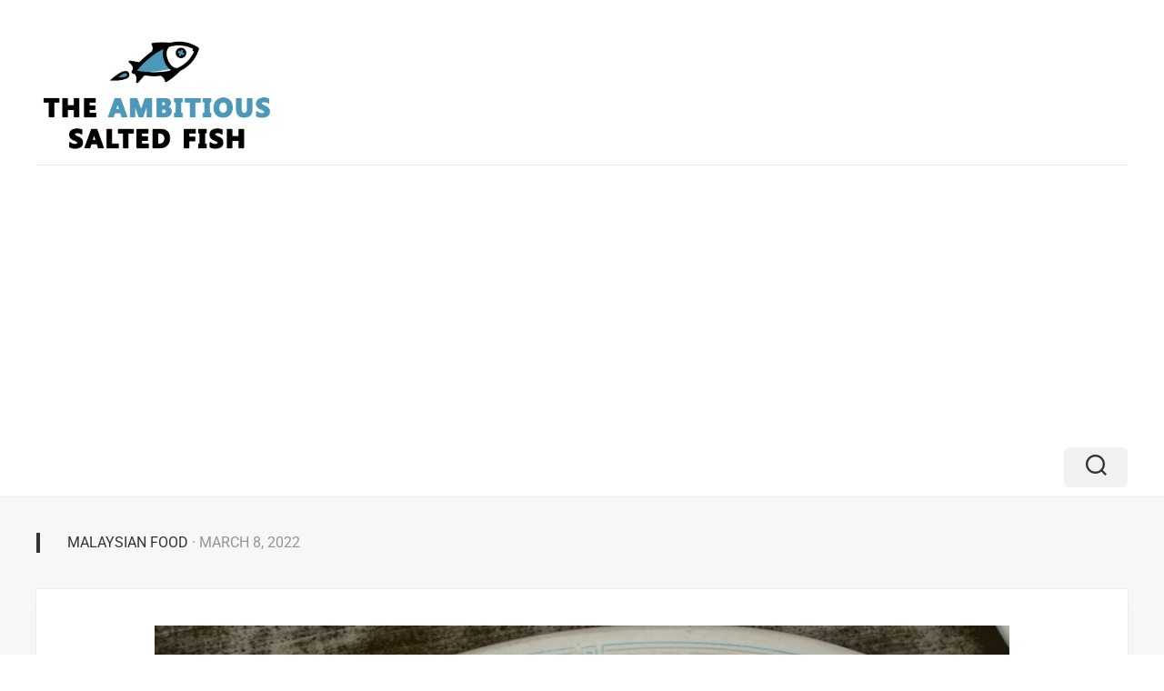

--- FILE ---
content_type: text/html; charset=UTF-8
request_url: https://ikanmas.in/malaysian-food/empurau/
body_size: 22316
content:
<!DOCTYPE html> 
<html class="no-js" lang="en-US" prefix="og: https://ogp.me/ns#">

<head>
	<meta charset="UTF-8">
	<meta name="viewport" content="width=device-width, initial-scale=1.0">
	<link rel="profile" href="https://gmpg.org/xfn/11">
		<link rel="pingback" href="https://ikanmas.in/xmlrpc.php">
		
		<style>img:is([sizes="auto" i], [sizes^="auto," i]) { contain-intrinsic-size: 3000px 1500px }</style>
	<script>document.documentElement.className = document.documentElement.className.replace("no-js","js");</script>

<!-- Search Engine Optimization by Rank Math - https://rankmath.com/ -->
<title>Empurau: The Most Expensive and Unforgettable Fish in Malaysia | The Ambitious Salted Fish</title>
<meta name="description" content="The expensive Empurau is one that came from the rivers of Sarawak, because it feeds on Sarawak’s native fruits that fell into the river."/>
<meta name="robots" content="follow, index, max-snippet:-1, max-video-preview:-1, max-image-preview:large"/>
<link rel="canonical" href="https://ikanmas.in/malaysian-food/empurau/" />
<meta property="og:locale" content="en_US" />
<meta property="og:type" content="article" />
<meta property="og:title" content="Empurau: The Most Expensive and Unforgettable Fish in Malaysia | The Ambitious Salted Fish" />
<meta property="og:description" content="The expensive Empurau is one that came from the rivers of Sarawak, because it feeds on Sarawak’s native fruits that fell into the river." />
<meta property="og:url" content="https://ikanmas.in/malaysian-food/empurau/" />
<meta property="og:site_name" content="The Ambitious Salted Fish" />
<meta property="article:tag" content="Sarawak" />
<meta property="article:tag" content="Malaysia" />
<meta property="article:tag" content="Seafood" />
<meta property="article:section" content="Malaysian Food" />
<meta property="og:updated_time" content="2024-01-13T14:04:52+00:00" />
<meta property="og:image" content="https://ikanmas.in/wp-content/uploads/2021/12/empuraufeature.jpg" />
<meta property="og:image:secure_url" content="https://ikanmas.in/wp-content/uploads/2021/12/empuraufeature.jpg" />
<meta property="og:image:width" content="940" />
<meta property="og:image:height" content="788" />
<meta property="og:image:alt" content="Empurau Feature" />
<meta property="og:image:type" content="image/jpeg" />
<meta property="article:published_time" content="2022-03-08T05:42:35+00:00" />
<meta property="article:modified_time" content="2024-01-13T14:04:52+00:00" />
<meta name="twitter:card" content="summary_large_image" />
<meta name="twitter:title" content="Empurau: The Most Expensive and Unforgettable Fish in Malaysia | The Ambitious Salted Fish" />
<meta name="twitter:description" content="The expensive Empurau is one that came from the rivers of Sarawak, because it feeds on Sarawak’s native fruits that fell into the river." />
<meta name="twitter:image" content="https://ikanmas.in/wp-content/uploads/2021/12/empuraufeature.jpg" />
<meta name="twitter:label1" content="Written by" />
<meta name="twitter:data1" content="ikanmasin" />
<meta name="twitter:label2" content="Time to read" />
<meta name="twitter:data2" content="1 minute" />
<script type="application/ld+json" class="rank-math-schema">{"@context":"https://schema.org","@graph":[{"@type":["Person","Organization"],"@id":"https://ikanmas.in/#person","name":"The Ambitious Salted Fish","logo":{"@type":"ImageObject","@id":"https://ikanmas.in/#logo","url":"https://ikanmas.in/wp-content/uploads/2021/09/cropped-ikanmasin-150x150.jpg","contentUrl":"https://ikanmas.in/wp-content/uploads/2021/09/cropped-ikanmasin-150x150.jpg","caption":"The Ambitious Salted Fish","inLanguage":"en-US"},"image":{"@type":"ImageObject","@id":"https://ikanmas.in/#logo","url":"https://ikanmas.in/wp-content/uploads/2021/09/cropped-ikanmasin-150x150.jpg","contentUrl":"https://ikanmas.in/wp-content/uploads/2021/09/cropped-ikanmasin-150x150.jpg","caption":"The Ambitious Salted Fish","inLanguage":"en-US"}},{"@type":"WebSite","@id":"https://ikanmas.in/#website","url":"https://ikanmas.in","name":"The Ambitious Salted Fish","alternateName":"Malaysian Food Showcase","publisher":{"@id":"https://ikanmas.in/#person"},"inLanguage":"en-US"},{"@type":"ImageObject","@id":"https://ikanmas.in/wp-content/uploads/2021/12/empuraufeature.jpg","url":"https://ikanmas.in/wp-content/uploads/2021/12/empuraufeature.jpg","width":"940","height":"788","caption":"Empurau Feature","inLanguage":"en-US"},{"@type":"BreadcrumbList","@id":"https://ikanmas.in/malaysian-food/empurau/#breadcrumb","itemListElement":[{"@type":"ListItem","position":"1","item":{"@id":"https://ikanmas.in","name":"Home"}},{"@type":"ListItem","position":"2","item":{"@id":"https://ikanmas.in/malaysian-food/empurau/","name":"Empurau: The Most Expensive and Unforgettable Fish in Malaysia"}}]},{"@type":"WebPage","@id":"https://ikanmas.in/malaysian-food/empurau/#webpage","url":"https://ikanmas.in/malaysian-food/empurau/","name":"Empurau: The Most Expensive and Unforgettable Fish in Malaysia | The Ambitious Salted Fish","datePublished":"2022-03-08T05:42:35+00:00","dateModified":"2024-01-13T14:04:52+00:00","isPartOf":{"@id":"https://ikanmas.in/#website"},"primaryImageOfPage":{"@id":"https://ikanmas.in/wp-content/uploads/2021/12/empuraufeature.jpg"},"inLanguage":"en-US","breadcrumb":{"@id":"https://ikanmas.in/malaysian-food/empurau/#breadcrumb"}},{"@type":"Person","@id":"https://ikanmas.in/author/joyridinghood/","name":"ikanmasin","url":"https://ikanmas.in/author/joyridinghood/","image":{"@type":"ImageObject","@id":"https://secure.gravatar.com/avatar/7bf66677c7864631ab9023706e2d8bdf7450cb8c721f6c21dd16cf458f289d7f?s=96&amp;d=mm&amp;r=g","url":"https://secure.gravatar.com/avatar/7bf66677c7864631ab9023706e2d8bdf7450cb8c721f6c21dd16cf458f289d7f?s=96&amp;d=mm&amp;r=g","caption":"ikanmasin","inLanguage":"en-US"},"sameAs":["https://ikanmas.in"]},{"@type":"BlogPosting","headline":"Empurau: The Most Expensive and Unforgettable Fish in Malaysia | The Ambitious Salted Fish","keywords":"Empurau","datePublished":"2022-03-08T05:42:35+00:00","dateModified":"2024-01-13T14:04:52+00:00","author":{"@id":"https://ikanmas.in/author/joyridinghood/","name":"ikanmasin"},"publisher":{"@id":"https://ikanmas.in/#person"},"description":"The expensive Empurau is one that came from the rivers of Sarawak, because it feeds on Sarawak\u2019s native fruits that fell into the river.","name":"Empurau: The Most Expensive and Unforgettable Fish in Malaysia | The Ambitious Salted Fish","@id":"https://ikanmas.in/malaysian-food/empurau/#richSnippet","isPartOf":{"@id":"https://ikanmas.in/malaysian-food/empurau/#webpage"},"image":{"@id":"https://ikanmas.in/wp-content/uploads/2021/12/empuraufeature.jpg"},"inLanguage":"en-US","mainEntityOfPage":{"@id":"https://ikanmas.in/malaysian-food/empurau/#webpage"}}]}</script>
<!-- /Rank Math WordPress SEO plugin -->

<link rel='dns-prefetch' href='//fonts.googleapis.com' />
<link rel="alternate" type="application/rss+xml" title="The Ambitious Salted Fish &raquo; Feed" href="https://ikanmas.in/feed/" />
<link rel="alternate" type="application/rss+xml" title="The Ambitious Salted Fish &raquo; Comments Feed" href="https://ikanmas.in/comments/feed/" />
<link rel="alternate" type="application/rss+xml" title="The Ambitious Salted Fish &raquo; Empurau: The Most Expensive and Unforgettable Fish in Malaysia Comments Feed" href="https://ikanmas.in/malaysian-food/empurau/feed/" />
		<!-- This site uses the Google Analytics by MonsterInsights plugin v9.10.0 - Using Analytics tracking - https://www.monsterinsights.com/ -->
							<script src="//www.googletagmanager.com/gtag/js?id=G-RHL4B0J3FF"  data-cfasync="false" data-wpfc-render="false" type="text/javascript" async></script>
			<script data-cfasync="false" data-wpfc-render="false" type="text/javascript">
				var mi_version = '9.10.0';
				var mi_track_user = true;
				var mi_no_track_reason = '';
								var MonsterInsightsDefaultLocations = {"page_location":"https:\/\/ikanmas.in\/malaysian-food\/empurau\/"};
								if ( typeof MonsterInsightsPrivacyGuardFilter === 'function' ) {
					var MonsterInsightsLocations = (typeof MonsterInsightsExcludeQuery === 'object') ? MonsterInsightsPrivacyGuardFilter( MonsterInsightsExcludeQuery ) : MonsterInsightsPrivacyGuardFilter( MonsterInsightsDefaultLocations );
				} else {
					var MonsterInsightsLocations = (typeof MonsterInsightsExcludeQuery === 'object') ? MonsterInsightsExcludeQuery : MonsterInsightsDefaultLocations;
				}

								var disableStrs = [
										'ga-disable-G-RHL4B0J3FF',
									];

				/* Function to detect opted out users */
				function __gtagTrackerIsOptedOut() {
					for (var index = 0; index < disableStrs.length; index++) {
						if (document.cookie.indexOf(disableStrs[index] + '=true') > -1) {
							return true;
						}
					}

					return false;
				}

				/* Disable tracking if the opt-out cookie exists. */
				if (__gtagTrackerIsOptedOut()) {
					for (var index = 0; index < disableStrs.length; index++) {
						window[disableStrs[index]] = true;
					}
				}

				/* Opt-out function */
				function __gtagTrackerOptout() {
					for (var index = 0; index < disableStrs.length; index++) {
						document.cookie = disableStrs[index] + '=true; expires=Thu, 31 Dec 2099 23:59:59 UTC; path=/';
						window[disableStrs[index]] = true;
					}
				}

				if ('undefined' === typeof gaOptout) {
					function gaOptout() {
						__gtagTrackerOptout();
					}
				}
								window.dataLayer = window.dataLayer || [];

				window.MonsterInsightsDualTracker = {
					helpers: {},
					trackers: {},
				};
				if (mi_track_user) {
					function __gtagDataLayer() {
						dataLayer.push(arguments);
					}

					function __gtagTracker(type, name, parameters) {
						if (!parameters) {
							parameters = {};
						}

						if (parameters.send_to) {
							__gtagDataLayer.apply(null, arguments);
							return;
						}

						if (type === 'event') {
														parameters.send_to = monsterinsights_frontend.v4_id;
							var hookName = name;
							if (typeof parameters['event_category'] !== 'undefined') {
								hookName = parameters['event_category'] + ':' + name;
							}

							if (typeof MonsterInsightsDualTracker.trackers[hookName] !== 'undefined') {
								MonsterInsightsDualTracker.trackers[hookName](parameters);
							} else {
								__gtagDataLayer('event', name, parameters);
							}
							
						} else {
							__gtagDataLayer.apply(null, arguments);
						}
					}

					__gtagTracker('js', new Date());
					__gtagTracker('set', {
						'developer_id.dZGIzZG': true,
											});
					if ( MonsterInsightsLocations.page_location ) {
						__gtagTracker('set', MonsterInsightsLocations);
					}
										__gtagTracker('config', 'G-RHL4B0J3FF', {"forceSSL":"true","link_attribution":"true"} );
										window.gtag = __gtagTracker;										(function () {
						/* https://developers.google.com/analytics/devguides/collection/analyticsjs/ */
						/* ga and __gaTracker compatibility shim. */
						var noopfn = function () {
							return null;
						};
						var newtracker = function () {
							return new Tracker();
						};
						var Tracker = function () {
							return null;
						};
						var p = Tracker.prototype;
						p.get = noopfn;
						p.set = noopfn;
						p.send = function () {
							var args = Array.prototype.slice.call(arguments);
							args.unshift('send');
							__gaTracker.apply(null, args);
						};
						var __gaTracker = function () {
							var len = arguments.length;
							if (len === 0) {
								return;
							}
							var f = arguments[len - 1];
							if (typeof f !== 'object' || f === null || typeof f.hitCallback !== 'function') {
								if ('send' === arguments[0]) {
									var hitConverted, hitObject = false, action;
									if ('event' === arguments[1]) {
										if ('undefined' !== typeof arguments[3]) {
											hitObject = {
												'eventAction': arguments[3],
												'eventCategory': arguments[2],
												'eventLabel': arguments[4],
												'value': arguments[5] ? arguments[5] : 1,
											}
										}
									}
									if ('pageview' === arguments[1]) {
										if ('undefined' !== typeof arguments[2]) {
											hitObject = {
												'eventAction': 'page_view',
												'page_path': arguments[2],
											}
										}
									}
									if (typeof arguments[2] === 'object') {
										hitObject = arguments[2];
									}
									if (typeof arguments[5] === 'object') {
										Object.assign(hitObject, arguments[5]);
									}
									if ('undefined' !== typeof arguments[1].hitType) {
										hitObject = arguments[1];
										if ('pageview' === hitObject.hitType) {
											hitObject.eventAction = 'page_view';
										}
									}
									if (hitObject) {
										action = 'timing' === arguments[1].hitType ? 'timing_complete' : hitObject.eventAction;
										hitConverted = mapArgs(hitObject);
										__gtagTracker('event', action, hitConverted);
									}
								}
								return;
							}

							function mapArgs(args) {
								var arg, hit = {};
								var gaMap = {
									'eventCategory': 'event_category',
									'eventAction': 'event_action',
									'eventLabel': 'event_label',
									'eventValue': 'event_value',
									'nonInteraction': 'non_interaction',
									'timingCategory': 'event_category',
									'timingVar': 'name',
									'timingValue': 'value',
									'timingLabel': 'event_label',
									'page': 'page_path',
									'location': 'page_location',
									'title': 'page_title',
									'referrer' : 'page_referrer',
								};
								for (arg in args) {
																		if (!(!args.hasOwnProperty(arg) || !gaMap.hasOwnProperty(arg))) {
										hit[gaMap[arg]] = args[arg];
									} else {
										hit[arg] = args[arg];
									}
								}
								return hit;
							}

							try {
								f.hitCallback();
							} catch (ex) {
							}
						};
						__gaTracker.create = newtracker;
						__gaTracker.getByName = newtracker;
						__gaTracker.getAll = function () {
							return [];
						};
						__gaTracker.remove = noopfn;
						__gaTracker.loaded = true;
						window['__gaTracker'] = __gaTracker;
					})();
									} else {
										console.log("");
					(function () {
						function __gtagTracker() {
							return null;
						}

						window['__gtagTracker'] = __gtagTracker;
						window['gtag'] = __gtagTracker;
					})();
									}
			</script>
							<!-- / Google Analytics by MonsterInsights -->
		<script type="text/javascript">
/* <![CDATA[ */
window._wpemojiSettings = {"baseUrl":"https:\/\/s.w.org\/images\/core\/emoji\/16.0.1\/72x72\/","ext":".png","svgUrl":"https:\/\/s.w.org\/images\/core\/emoji\/16.0.1\/svg\/","svgExt":".svg","source":{"concatemoji":"https:\/\/ikanmas.in\/wp-includes\/js\/wp-emoji-release.min.js?ver=6.8.3"}};
/*! This file is auto-generated */
!function(s,n){var o,i,e;function c(e){try{var t={supportTests:e,timestamp:(new Date).valueOf()};sessionStorage.setItem(o,JSON.stringify(t))}catch(e){}}function p(e,t,n){e.clearRect(0,0,e.canvas.width,e.canvas.height),e.fillText(t,0,0);var t=new Uint32Array(e.getImageData(0,0,e.canvas.width,e.canvas.height).data),a=(e.clearRect(0,0,e.canvas.width,e.canvas.height),e.fillText(n,0,0),new Uint32Array(e.getImageData(0,0,e.canvas.width,e.canvas.height).data));return t.every(function(e,t){return e===a[t]})}function u(e,t){e.clearRect(0,0,e.canvas.width,e.canvas.height),e.fillText(t,0,0);for(var n=e.getImageData(16,16,1,1),a=0;a<n.data.length;a++)if(0!==n.data[a])return!1;return!0}function f(e,t,n,a){switch(t){case"flag":return n(e,"\ud83c\udff3\ufe0f\u200d\u26a7\ufe0f","\ud83c\udff3\ufe0f\u200b\u26a7\ufe0f")?!1:!n(e,"\ud83c\udde8\ud83c\uddf6","\ud83c\udde8\u200b\ud83c\uddf6")&&!n(e,"\ud83c\udff4\udb40\udc67\udb40\udc62\udb40\udc65\udb40\udc6e\udb40\udc67\udb40\udc7f","\ud83c\udff4\u200b\udb40\udc67\u200b\udb40\udc62\u200b\udb40\udc65\u200b\udb40\udc6e\u200b\udb40\udc67\u200b\udb40\udc7f");case"emoji":return!a(e,"\ud83e\udedf")}return!1}function g(e,t,n,a){var r="undefined"!=typeof WorkerGlobalScope&&self instanceof WorkerGlobalScope?new OffscreenCanvas(300,150):s.createElement("canvas"),o=r.getContext("2d",{willReadFrequently:!0}),i=(o.textBaseline="top",o.font="600 32px Arial",{});return e.forEach(function(e){i[e]=t(o,e,n,a)}),i}function t(e){var t=s.createElement("script");t.src=e,t.defer=!0,s.head.appendChild(t)}"undefined"!=typeof Promise&&(o="wpEmojiSettingsSupports",i=["flag","emoji"],n.supports={everything:!0,everythingExceptFlag:!0},e=new Promise(function(e){s.addEventListener("DOMContentLoaded",e,{once:!0})}),new Promise(function(t){var n=function(){try{var e=JSON.parse(sessionStorage.getItem(o));if("object"==typeof e&&"number"==typeof e.timestamp&&(new Date).valueOf()<e.timestamp+604800&&"object"==typeof e.supportTests)return e.supportTests}catch(e){}return null}();if(!n){if("undefined"!=typeof Worker&&"undefined"!=typeof OffscreenCanvas&&"undefined"!=typeof URL&&URL.createObjectURL&&"undefined"!=typeof Blob)try{var e="postMessage("+g.toString()+"("+[JSON.stringify(i),f.toString(),p.toString(),u.toString()].join(",")+"));",a=new Blob([e],{type:"text/javascript"}),r=new Worker(URL.createObjectURL(a),{name:"wpTestEmojiSupports"});return void(r.onmessage=function(e){c(n=e.data),r.terminate(),t(n)})}catch(e){}c(n=g(i,f,p,u))}t(n)}).then(function(e){for(var t in e)n.supports[t]=e[t],n.supports.everything=n.supports.everything&&n.supports[t],"flag"!==t&&(n.supports.everythingExceptFlag=n.supports.everythingExceptFlag&&n.supports[t]);n.supports.everythingExceptFlag=n.supports.everythingExceptFlag&&!n.supports.flag,n.DOMReady=!1,n.readyCallback=function(){n.DOMReady=!0}}).then(function(){return e}).then(function(){var e;n.supports.everything||(n.readyCallback(),(e=n.source||{}).concatemoji?t(e.concatemoji):e.wpemoji&&e.twemoji&&(t(e.twemoji),t(e.wpemoji)))}))}((window,document),window._wpemojiSettings);
/* ]]> */
</script>
<link rel='stylesheet' id='pa-frontend-css' href='https://ikanmas.in/wp-content/uploads/premium-addons-elementor/pa-frontend-7948a4afd.min.css?ver=1769396697' type='text/css' media='all' />
<style id='wp-emoji-styles-inline-css' type='text/css'>

	img.wp-smiley, img.emoji {
		display: inline !important;
		border: none !important;
		box-shadow: none !important;
		height: 1em !important;
		width: 1em !important;
		margin: 0 0.07em !important;
		vertical-align: -0.1em !important;
		background: none !important;
		padding: 0 !important;
	}
</style>
<style id='classic-theme-styles-inline-css' type='text/css'>
/*! This file is auto-generated */
.wp-block-button__link{color:#fff;background-color:#32373c;border-radius:9999px;box-shadow:none;text-decoration:none;padding:calc(.667em + 2px) calc(1.333em + 2px);font-size:1.125em}.wp-block-file__button{background:#32373c;color:#fff;text-decoration:none}
</style>
<style id='global-styles-inline-css' type='text/css'>
:root{--wp--preset--aspect-ratio--square: 1;--wp--preset--aspect-ratio--4-3: 4/3;--wp--preset--aspect-ratio--3-4: 3/4;--wp--preset--aspect-ratio--3-2: 3/2;--wp--preset--aspect-ratio--2-3: 2/3;--wp--preset--aspect-ratio--16-9: 16/9;--wp--preset--aspect-ratio--9-16: 9/16;--wp--preset--color--black: #000000;--wp--preset--color--cyan-bluish-gray: #abb8c3;--wp--preset--color--white: #ffffff;--wp--preset--color--pale-pink: #f78da7;--wp--preset--color--vivid-red: #cf2e2e;--wp--preset--color--luminous-vivid-orange: #ff6900;--wp--preset--color--luminous-vivid-amber: #fcb900;--wp--preset--color--light-green-cyan: #7bdcb5;--wp--preset--color--vivid-green-cyan: #00d084;--wp--preset--color--pale-cyan-blue: #8ed1fc;--wp--preset--color--vivid-cyan-blue: #0693e3;--wp--preset--color--vivid-purple: #9b51e0;--wp--preset--gradient--vivid-cyan-blue-to-vivid-purple: linear-gradient(135deg,rgba(6,147,227,1) 0%,rgb(155,81,224) 100%);--wp--preset--gradient--light-green-cyan-to-vivid-green-cyan: linear-gradient(135deg,rgb(122,220,180) 0%,rgb(0,208,130) 100%);--wp--preset--gradient--luminous-vivid-amber-to-luminous-vivid-orange: linear-gradient(135deg,rgba(252,185,0,1) 0%,rgba(255,105,0,1) 100%);--wp--preset--gradient--luminous-vivid-orange-to-vivid-red: linear-gradient(135deg,rgba(255,105,0,1) 0%,rgb(207,46,46) 100%);--wp--preset--gradient--very-light-gray-to-cyan-bluish-gray: linear-gradient(135deg,rgb(238,238,238) 0%,rgb(169,184,195) 100%);--wp--preset--gradient--cool-to-warm-spectrum: linear-gradient(135deg,rgb(74,234,220) 0%,rgb(151,120,209) 20%,rgb(207,42,186) 40%,rgb(238,44,130) 60%,rgb(251,105,98) 80%,rgb(254,248,76) 100%);--wp--preset--gradient--blush-light-purple: linear-gradient(135deg,rgb(255,206,236) 0%,rgb(152,150,240) 100%);--wp--preset--gradient--blush-bordeaux: linear-gradient(135deg,rgb(254,205,165) 0%,rgb(254,45,45) 50%,rgb(107,0,62) 100%);--wp--preset--gradient--luminous-dusk: linear-gradient(135deg,rgb(255,203,112) 0%,rgb(199,81,192) 50%,rgb(65,88,208) 100%);--wp--preset--gradient--pale-ocean: linear-gradient(135deg,rgb(255,245,203) 0%,rgb(182,227,212) 50%,rgb(51,167,181) 100%);--wp--preset--gradient--electric-grass: linear-gradient(135deg,rgb(202,248,128) 0%,rgb(113,206,126) 100%);--wp--preset--gradient--midnight: linear-gradient(135deg,rgb(2,3,129) 0%,rgb(40,116,252) 100%);--wp--preset--font-size--small: 13px;--wp--preset--font-size--medium: 20px;--wp--preset--font-size--large: 36px;--wp--preset--font-size--x-large: 42px;--wp--preset--spacing--20: 0.44rem;--wp--preset--spacing--30: 0.67rem;--wp--preset--spacing--40: 1rem;--wp--preset--spacing--50: 1.5rem;--wp--preset--spacing--60: 2.25rem;--wp--preset--spacing--70: 3.38rem;--wp--preset--spacing--80: 5.06rem;--wp--preset--shadow--natural: 6px 6px 9px rgba(0, 0, 0, 0.2);--wp--preset--shadow--deep: 12px 12px 50px rgba(0, 0, 0, 0.4);--wp--preset--shadow--sharp: 6px 6px 0px rgba(0, 0, 0, 0.2);--wp--preset--shadow--outlined: 6px 6px 0px -3px rgba(255, 255, 255, 1), 6px 6px rgba(0, 0, 0, 1);--wp--preset--shadow--crisp: 6px 6px 0px rgba(0, 0, 0, 1);}:where(.is-layout-flex){gap: 0.5em;}:where(.is-layout-grid){gap: 0.5em;}body .is-layout-flex{display: flex;}.is-layout-flex{flex-wrap: wrap;align-items: center;}.is-layout-flex > :is(*, div){margin: 0;}body .is-layout-grid{display: grid;}.is-layout-grid > :is(*, div){margin: 0;}:where(.wp-block-columns.is-layout-flex){gap: 2em;}:where(.wp-block-columns.is-layout-grid){gap: 2em;}:where(.wp-block-post-template.is-layout-flex){gap: 1.25em;}:where(.wp-block-post-template.is-layout-grid){gap: 1.25em;}.has-black-color{color: var(--wp--preset--color--black) !important;}.has-cyan-bluish-gray-color{color: var(--wp--preset--color--cyan-bluish-gray) !important;}.has-white-color{color: var(--wp--preset--color--white) !important;}.has-pale-pink-color{color: var(--wp--preset--color--pale-pink) !important;}.has-vivid-red-color{color: var(--wp--preset--color--vivid-red) !important;}.has-luminous-vivid-orange-color{color: var(--wp--preset--color--luminous-vivid-orange) !important;}.has-luminous-vivid-amber-color{color: var(--wp--preset--color--luminous-vivid-amber) !important;}.has-light-green-cyan-color{color: var(--wp--preset--color--light-green-cyan) !important;}.has-vivid-green-cyan-color{color: var(--wp--preset--color--vivid-green-cyan) !important;}.has-pale-cyan-blue-color{color: var(--wp--preset--color--pale-cyan-blue) !important;}.has-vivid-cyan-blue-color{color: var(--wp--preset--color--vivid-cyan-blue) !important;}.has-vivid-purple-color{color: var(--wp--preset--color--vivid-purple) !important;}.has-black-background-color{background-color: var(--wp--preset--color--black) !important;}.has-cyan-bluish-gray-background-color{background-color: var(--wp--preset--color--cyan-bluish-gray) !important;}.has-white-background-color{background-color: var(--wp--preset--color--white) !important;}.has-pale-pink-background-color{background-color: var(--wp--preset--color--pale-pink) !important;}.has-vivid-red-background-color{background-color: var(--wp--preset--color--vivid-red) !important;}.has-luminous-vivid-orange-background-color{background-color: var(--wp--preset--color--luminous-vivid-orange) !important;}.has-luminous-vivid-amber-background-color{background-color: var(--wp--preset--color--luminous-vivid-amber) !important;}.has-light-green-cyan-background-color{background-color: var(--wp--preset--color--light-green-cyan) !important;}.has-vivid-green-cyan-background-color{background-color: var(--wp--preset--color--vivid-green-cyan) !important;}.has-pale-cyan-blue-background-color{background-color: var(--wp--preset--color--pale-cyan-blue) !important;}.has-vivid-cyan-blue-background-color{background-color: var(--wp--preset--color--vivid-cyan-blue) !important;}.has-vivid-purple-background-color{background-color: var(--wp--preset--color--vivid-purple) !important;}.has-black-border-color{border-color: var(--wp--preset--color--black) !important;}.has-cyan-bluish-gray-border-color{border-color: var(--wp--preset--color--cyan-bluish-gray) !important;}.has-white-border-color{border-color: var(--wp--preset--color--white) !important;}.has-pale-pink-border-color{border-color: var(--wp--preset--color--pale-pink) !important;}.has-vivid-red-border-color{border-color: var(--wp--preset--color--vivid-red) !important;}.has-luminous-vivid-orange-border-color{border-color: var(--wp--preset--color--luminous-vivid-orange) !important;}.has-luminous-vivid-amber-border-color{border-color: var(--wp--preset--color--luminous-vivid-amber) !important;}.has-light-green-cyan-border-color{border-color: var(--wp--preset--color--light-green-cyan) !important;}.has-vivid-green-cyan-border-color{border-color: var(--wp--preset--color--vivid-green-cyan) !important;}.has-pale-cyan-blue-border-color{border-color: var(--wp--preset--color--pale-cyan-blue) !important;}.has-vivid-cyan-blue-border-color{border-color: var(--wp--preset--color--vivid-cyan-blue) !important;}.has-vivid-purple-border-color{border-color: var(--wp--preset--color--vivid-purple) !important;}.has-vivid-cyan-blue-to-vivid-purple-gradient-background{background: var(--wp--preset--gradient--vivid-cyan-blue-to-vivid-purple) !important;}.has-light-green-cyan-to-vivid-green-cyan-gradient-background{background: var(--wp--preset--gradient--light-green-cyan-to-vivid-green-cyan) !important;}.has-luminous-vivid-amber-to-luminous-vivid-orange-gradient-background{background: var(--wp--preset--gradient--luminous-vivid-amber-to-luminous-vivid-orange) !important;}.has-luminous-vivid-orange-to-vivid-red-gradient-background{background: var(--wp--preset--gradient--luminous-vivid-orange-to-vivid-red) !important;}.has-very-light-gray-to-cyan-bluish-gray-gradient-background{background: var(--wp--preset--gradient--very-light-gray-to-cyan-bluish-gray) !important;}.has-cool-to-warm-spectrum-gradient-background{background: var(--wp--preset--gradient--cool-to-warm-spectrum) !important;}.has-blush-light-purple-gradient-background{background: var(--wp--preset--gradient--blush-light-purple) !important;}.has-blush-bordeaux-gradient-background{background: var(--wp--preset--gradient--blush-bordeaux) !important;}.has-luminous-dusk-gradient-background{background: var(--wp--preset--gradient--luminous-dusk) !important;}.has-pale-ocean-gradient-background{background: var(--wp--preset--gradient--pale-ocean) !important;}.has-electric-grass-gradient-background{background: var(--wp--preset--gradient--electric-grass) !important;}.has-midnight-gradient-background{background: var(--wp--preset--gradient--midnight) !important;}.has-small-font-size{font-size: var(--wp--preset--font-size--small) !important;}.has-medium-font-size{font-size: var(--wp--preset--font-size--medium) !important;}.has-large-font-size{font-size: var(--wp--preset--font-size--large) !important;}.has-x-large-font-size{font-size: var(--wp--preset--font-size--x-large) !important;}
:where(.wp-block-post-template.is-layout-flex){gap: 1.25em;}:where(.wp-block-post-template.is-layout-grid){gap: 1.25em;}
:where(.wp-block-columns.is-layout-flex){gap: 2em;}:where(.wp-block-columns.is-layout-grid){gap: 2em;}
:root :where(.wp-block-pullquote){font-size: 1.5em;line-height: 1.6;}
</style>
<link rel='stylesheet' id='gridframe-style-css' href='https://ikanmas.in/wp-content/themes/gridframe/style.css?ver=6.8.3' type='text/css' media='all' />
<style id='gridframe-style-inline-css' type='text/css'>
body { font-family: "Roboto", Arial, sans-serif; }
.full-width .container-inner { max-width: 1475px; margin-left: auto; margin-right: auto; }

.entry > :not(.alignfull),
.entry-header,
.entry-footer { max-width: 965px; }
				
.site-title a img { max-height: 131px; }
.site-title a, .site-description { color: #blank; }

</style>
<link rel='stylesheet' id='gridframe-responsive-css' href='https://ikanmas.in/wp-content/themes/gridframe/responsive.css?ver=6.8.3' type='text/css' media='all' />
<link rel='stylesheet' id='gridframe-font-awesome-css' href='https://ikanmas.in/wp-content/themes/gridframe/fonts/all.min.css?ver=6.8.3' type='text/css' media='all' />
<link rel='stylesheet' id='roboto-css' href='//fonts.googleapis.com/css?family=Roboto%3A400%2C300italic%2C300%2C400italic%2C700&#038;subset=latin%2Clatin-ext&#038;ver=6.8.3' type='text/css' media='all' />
<link rel='stylesheet' id='taxopress-frontend-css-css' href='https://ikanmas.in/wp-content/plugins/simple-tags/assets/frontend/css/frontend.css?ver=3.40.1' type='text/css' media='all' />
<link rel='stylesheet' id='elementor-icons-css' href='https://ikanmas.in/wp-content/plugins/elementor/assets/lib/eicons/css/elementor-icons.min.css?ver=5.46.0' type='text/css' media='all' />
<link rel='stylesheet' id='elementor-frontend-css' href='https://ikanmas.in/wp-content/plugins/elementor/assets/css/frontend.min.css?ver=3.34.2' type='text/css' media='all' />
<style id='elementor-frontend-inline-css' type='text/css'>
.elementor-kit-5{--e-global-color-primary:#6EC1E4;--e-global-color-secondary:#54595F;--e-global-color-text:#7A7A7A;--e-global-color-accent:#61CE70;--e-global-typography-primary-font-family:"Roboto";--e-global-typography-primary-font-weight:600;--e-global-typography-secondary-font-family:"Roboto Slab";--e-global-typography-secondary-font-weight:400;--e-global-typography-text-font-family:"Roboto";--e-global-typography-text-font-weight:400;--e-global-typography-accent-font-family:"Roboto";--e-global-typography-accent-font-weight:500;}.elementor-section.elementor-section-boxed > .elementor-container{max-width:1140px;}.e-con{--container-max-width:1140px;}.elementor-widget:not(:last-child){margin-block-end:20px;}.elementor-element{--widgets-spacing:20px 20px;--widgets-spacing-row:20px;--widgets-spacing-column:20px;}{}h1.entry-title{display:var(--page-title-display);}@media(max-width:1024px){.elementor-section.elementor-section-boxed > .elementor-container{max-width:1024px;}.e-con{--container-max-width:1024px;}}@media(max-width:767px){.elementor-section.elementor-section-boxed > .elementor-container{max-width:767px;}.e-con{--container-max-width:767px;}}
.elementor-widget-premium-addon-dual-header .premium-dual-header-first-span{font-family:var( --e-global-typography-primary-font-family ), Sans-serif;font-weight:var( --e-global-typography-primary-font-weight );color:var( --e-global-color-primary );}.elementor-widget-premium-addon-dual-header .premium-dual-header-second-header{font-family:var( --e-global-typography-primary-font-family ), Sans-serif;font-weight:var( --e-global-typography-primary-font-weight );color:var( --e-global-color-secondary );}.elementor-widget-premium-addon-dual-header.premium-bg-text-yes .elementor-widget-container:before{color:var( --e-global-color-primary );font-family:var( --e-global-typography-primary-font-family ), Sans-serif;font-weight:var( --e-global-typography-primary-font-weight );}.elementor-1195 .elementor-element.elementor-element-b8ac5d7 .premium-dual-header-first-header span{display:block;}.elementor-1195 .elementor-element.elementor-element-b8ac5d7 .elementor-widget-container{text-align:center;}.elementor-1195 .elementor-element.elementor-element-b8ac5d7 .premium-dual-header-first-span{color:#4C98B9;}.elementor-widget-image-gallery .gallery-item .gallery-caption{font-family:var( --e-global-typography-accent-font-family ), Sans-serif;font-weight:var( --e-global-typography-accent-font-weight );}.elementor-1195 .elementor-element.elementor-element-0105fba .gallery-item .gallery-caption{display:none;}.elementor-1195 .elementor-element.elementor-element-0105fba .gallery-item{padding:0 15px 15px 0;}.elementor-1195 .elementor-element.elementor-element-0105fba .gallery{margin:0 -15px -15px 0;}.elementor-widget-text-editor{font-family:var( --e-global-typography-text-font-family ), Sans-serif;font-weight:var( --e-global-typography-text-font-weight );color:var( --e-global-color-text );}.elementor-widget-text-editor.elementor-drop-cap-view-stacked .elementor-drop-cap{background-color:var( --e-global-color-primary );}.elementor-widget-text-editor.elementor-drop-cap-view-framed .elementor-drop-cap, .elementor-widget-text-editor.elementor-drop-cap-view-default .elementor-drop-cap{color:var( --e-global-color-primary );border-color:var( --e-global-color-primary );}.elementor-widget-image .widget-image-caption{color:var( --e-global-color-text );font-family:var( --e-global-typography-text-font-family ), Sans-serif;font-weight:var( --e-global-typography-text-font-weight );}:root{--page-title-display:none;}
</style>
<link rel='stylesheet' id='font-awesome-5-all-css' href='https://ikanmas.in/wp-content/plugins/elementor/assets/lib/font-awesome/css/all.min.css?ver=4.11.51' type='text/css' media='all' />
<link rel='stylesheet' id='font-awesome-4-shim-css' href='https://ikanmas.in/wp-content/plugins/elementor/assets/lib/font-awesome/css/v4-shims.min.css?ver=3.34.2' type='text/css' media='all' />
<link rel='stylesheet' id='pa-glass-css' href='https://ikanmas.in/wp-content/plugins/premium-addons-for-elementor/assets/frontend/min-css/liquid-glass.min.css?ver=4.11.51' type='text/css' media='all' />
<link rel='stylesheet' id='pa-btn-css' href='https://ikanmas.in/wp-content/plugins/premium-addons-for-elementor/assets/frontend/min-css/button-line.min.css?ver=4.11.51' type='text/css' media='all' />
<link rel='stylesheet' id='swiper-css' href='https://ikanmas.in/wp-content/plugins/elementor/assets/lib/swiper/v8/css/swiper.min.css?ver=8.4.5' type='text/css' media='all' />
<link rel='stylesheet' id='e-swiper-css' href='https://ikanmas.in/wp-content/plugins/elementor/assets/css/conditionals/e-swiper.min.css?ver=3.34.2' type='text/css' media='all' />
<link rel='stylesheet' id='e-animation-fadeIn-css' href='https://ikanmas.in/wp-content/plugins/elementor/assets/lib/animations/styles/fadeIn.min.css?ver=3.34.2' type='text/css' media='all' />
<link rel='stylesheet' id='widget-image-gallery-css' href='https://ikanmas.in/wp-content/plugins/elementor/assets/css/widget-image-gallery.min.css?ver=3.34.2' type='text/css' media='all' />
<link rel='stylesheet' id='widget-image-css' href='https://ikanmas.in/wp-content/plugins/elementor/assets/css/widget-image.min.css?ver=3.34.2' type='text/css' media='all' />
<link rel='stylesheet' id='elementor-gf-local-roboto-css' href='https://ikanmas.in/wp-content/uploads/elementor/google-fonts/css/roboto.css?ver=1742222490' type='text/css' media='all' />
<link rel='stylesheet' id='elementor-gf-local-robotoslab-css' href='https://ikanmas.in/wp-content/uploads/elementor/google-fonts/css/robotoslab.css?ver=1742222511' type='text/css' media='all' />
<script type="text/javascript" src="https://ikanmas.in/wp-includes/js/jquery/jquery.min.js?ver=3.7.1" id="jquery-core-js"></script>
<script type="text/javascript" src="https://ikanmas.in/wp-includes/js/jquery/jquery-migrate.min.js?ver=3.4.1" id="jquery-migrate-js"></script>
<script type="text/javascript" src="https://ikanmas.in/wp-content/plugins/google-analytics-for-wordpress/assets/js/frontend-gtag.min.js?ver=9.10.0" id="monsterinsights-frontend-script-js" async="async" data-wp-strategy="async"></script>
<script data-cfasync="false" data-wpfc-render="false" type="text/javascript" id='monsterinsights-frontend-script-js-extra'>/* <![CDATA[ */
var monsterinsights_frontend = {"js_events_tracking":"true","download_extensions":"doc,pdf,ppt,zip,xls,docx,pptx,xlsx","inbound_paths":"[{\"path\":\"\\\/go\\\/\",\"label\":\"affiliate\"},{\"path\":\"\\\/recommend\\\/\",\"label\":\"affiliate\"}]","home_url":"https:\/\/ikanmas.in","hash_tracking":"false","v4_id":"G-RHL4B0J3FF"};/* ]]> */
</script>
<script type="text/javascript" src="https://ikanmas.in/wp-content/plugins/related-posts-thumbnails/assets/js/front.min.js?ver=4.3.1" id="rpt_front_style-js"></script>
<script type="text/javascript" src="https://ikanmas.in/wp-content/plugins/related-posts-thumbnails/assets/js/lazy-load.js?ver=4.3.1" id="rpt-lazy-load-js"></script>
<script type="text/javascript" src="https://ikanmas.in/wp-content/themes/gridframe/js/magic-grid.min.js?ver=6.8.3" id="gridframe-magic-grid-js"></script>
<script type="text/javascript" src="https://ikanmas.in/wp-content/themes/gridframe/js/slick.min.js?ver=6.8.3" id="gridframe-slick-js"></script>
<script type="text/javascript" src="https://ikanmas.in/wp-content/plugins/simple-tags/assets/frontend/js/frontend.js?ver=3.40.1" id="taxopress-frontend-js-js"></script>
<script type="text/javascript" src="https://ikanmas.in/wp-content/plugins/elementor/assets/lib/font-awesome/js/v4-shims.min.js?ver=3.34.2" id="font-awesome-4-shim-js"></script>
        <style>
            .eaa-clean {
                padding: 0 !important;
                border: none !important;
            }

            .eaa-ad.alignleft {
                margin-right: 10px;
            }

            .eaa-ad.alignright {
                margin-left: 10px;
            }
            .eaa-ad.debug{
                background:peachpuff;
                border:solid 2px #FF0000;
                box-sizing: border-box;
            }

        </style>


		<link rel="https://api.w.org/" href="https://ikanmas.in/wp-json/" /><link rel="alternate" title="JSON" type="application/json" href="https://ikanmas.in/wp-json/wp/v2/posts/1195" /><link rel="EditURI" type="application/rsd+xml" title="RSD" href="https://ikanmas.in/xmlrpc.php?rsd" />
<meta name="generator" content="WordPress 6.8.3" />
<link rel='shortlink' href='https://ikanmas.in/?p=1195' />
<link rel="alternate" title="oEmbed (JSON)" type="application/json+oembed" href="https://ikanmas.in/wp-json/oembed/1.0/embed?url=https%3A%2F%2Fikanmas.in%2Fmalaysian-food%2Fempurau%2F" />
<link rel="alternate" title="oEmbed (XML)" type="text/xml+oembed" href="https://ikanmas.in/wp-json/oembed/1.0/embed?url=https%3A%2F%2Fikanmas.in%2Fmalaysian-food%2Fempurau%2F&#038;format=xml" />
        <style>
            #related_posts_thumbnails li {
                border-right: 1px solid #dddddd;
                background-color: #ffffff            }

            #related_posts_thumbnails li:hover {
                background-color: #eeeeee;
            }

            .relpost_content {
                font-size: 15px;
                color: #333333;
            }

            .relpost-block-single {
                background-color: #ffffff;
                border-right: 1px solid #dddddd;
                border-left: 1px solid #dddddd;
                margin-right: -1px;
            }

            .relpost-block-single:hover {
                background-color: #eeeeee;
            }
        </style>

        <script async src="https://pagead2.googlesyndication.com/pagead/js/adsbygoogle.js?client=ca-pub-8860942913402590"
     crossorigin="anonymous"></script><meta name="generator" content="Elementor 3.34.2; features: additional_custom_breakpoints; settings: css_print_method-internal, google_font-enabled, font_display-auto">
<style type="text/css">a.st_tag, a.internal_tag, .st_tag, .internal_tag { text-decoration: underline !important; }</style>			<style>
				.e-con.e-parent:nth-of-type(n+4):not(.e-lazyloaded):not(.e-no-lazyload),
				.e-con.e-parent:nth-of-type(n+4):not(.e-lazyloaded):not(.e-no-lazyload) * {
					background-image: none !important;
				}
				@media screen and (max-height: 1024px) {
					.e-con.e-parent:nth-of-type(n+3):not(.e-lazyloaded):not(.e-no-lazyload),
					.e-con.e-parent:nth-of-type(n+3):not(.e-lazyloaded):not(.e-no-lazyload) * {
						background-image: none !important;
					}
				}
				@media screen and (max-height: 640px) {
					.e-con.e-parent:nth-of-type(n+2):not(.e-lazyloaded):not(.e-no-lazyload),
					.e-con.e-parent:nth-of-type(n+2):not(.e-lazyloaded):not(.e-no-lazyload) * {
						background-image: none !important;
					}
				}
			</style>
			<style type="text/css" id="custom-background-css">
body.custom-background { background-color: #ffffff; }
</style>
	<style id="kirki-inline-styles"></style></head>

<body class="wp-singular post-template post-template-elementor_theme single single-post postid-1195 single-format-standard custom-background wp-custom-logo wp-theme-gridframe col-1c full-width mobile-menu logged-out elementor-default elementor-kit-5 elementor-page elementor-page-1195">


<a class="skip-link screen-reader-text" href="#page">Skip to content</a>

<div id="wrapper">
	
		
	<header id="header" class="hide-on-scroll-down nav-menu-dropdown-left">

		<div class="container-inner group">
			
			<div id="header-top" class="group">
			
				<p class="site-title"><a href="https://ikanmas.in/" rel="home"><img src="https://ikanmas.in/wp-content/uploads/2021/09/cropped-ikanmasin.jpg" alt="The Ambitious Salted Fish"></a></p>
								
								
									<div id="wrap-nav-mobile" class="wrap-nav">
								<nav id="nav-mobile-nav" class="main-navigation nav-menu">
			<button class="menu-toggle" aria-controls="primary-menu" aria-expanded="false">
				<span class="screen-reader-text">Expand Menu</span><div class="menu-toggle-icon"><span></span><span></span><span></span></div>			</button>
			<div class="menu-main-menu-container"><ul id="nav-mobile" class="menu"><li id="menu-item-171" class="menu-item menu-item-type-taxonomy menu-item-object-category current-post-ancestor current-menu-parent current-post-parent menu-item-has-children menu-item-171"><span class="menu-item-wrapper has-arrow"><a href="https://ikanmas.in/category/malaysian-food/"><span class="screen-reader-text">Current Page Parent </span>Malaysian Food</a><button onClick="alxMediaMenu.toggleItem(this)"><span class="screen-reader-text">Toggle Child Menu</span><svg class="svg-icon" aria-hidden="true" role="img" focusable="false" xmlns="http://www.w3.org/2000/svg" width="14" height="8" viewBox="0 0 20 12"><polygon fill="" fill-rule="evenodd" points="1319.899 365.778 1327.678 358 1329.799 360.121 1319.899 370.021 1310 360.121 1312.121 358" transform="translate(-1310 -358)"></polygon></svg></button></span>
<ul class="sub-menu">
	<li id="menu-item-1047" class="menu-item menu-item-type-custom menu-item-object-custom menu-item-1047"><span class="menu-item-wrapper"><a href="/tag/malaysia">Malaysia</a></span></li>
	<li id="menu-item-1039" class="menu-item menu-item-type-custom menu-item-object-custom menu-item-1039"><span class="menu-item-wrapper"><a href="/tag/johor">Johor</a></span></li>
	<li id="menu-item-1042" class="menu-item menu-item-type-custom menu-item-object-custom menu-item-1042"><span class="menu-item-wrapper"><a href="/tag/kelantan">Kelantan</a></span></li>
	<li id="menu-item-1046" class="menu-item menu-item-type-custom menu-item-object-custom menu-item-1046"><span class="menu-item-wrapper"><a href="/tag/kedah">Kedah</a></span></li>
	<li id="menu-item-1045" class="menu-item menu-item-type-custom menu-item-object-custom menu-item-1045"><span class="menu-item-wrapper"><a href="/tag/kuala-lumpur">Kuala Lumpur</a></span></li>
	<li id="menu-item-1037" class="menu-item menu-item-type-custom menu-item-object-custom menu-item-1037"><span class="menu-item-wrapper"><a href="/tag/melaka">Melaka</a></span></li>
	<li id="menu-item-1040" class="menu-item menu-item-type-custom menu-item-object-custom menu-item-1040"><span class="menu-item-wrapper"><a href="/tag/negeri-sembilan">Negeri Sembilan</a></span></li>
	<li id="menu-item-1439" class="menu-item menu-item-type-custom menu-item-object-custom menu-item-1439"><span class="menu-item-wrapper"><a href="/tag/pahang">Pahang</a></span></li>
	<li id="menu-item-1036" class="menu-item menu-item-type-custom menu-item-object-custom menu-item-1036"><span class="menu-item-wrapper"><a href="/tag/penang">Penang</a></span></li>
	<li id="menu-item-1041" class="menu-item menu-item-type-custom menu-item-object-custom menu-item-1041"><span class="menu-item-wrapper"><a href="/tag/perak">Perak</a></span></li>
	<li id="menu-item-1044" class="menu-item menu-item-type-custom menu-item-object-custom menu-item-1044"><span class="menu-item-wrapper"><a href="/tag/perlis">Perlis</a></span></li>
	<li id="menu-item-1034" class="menu-item menu-item-type-custom menu-item-object-custom menu-item-1034"><span class="menu-item-wrapper"><a href="/tag/sabah">Sabah</a></span></li>
	<li id="menu-item-1035" class="menu-item menu-item-type-custom menu-item-object-custom menu-item-1035"><span class="menu-item-wrapper"><a href="/tag/sarawak">Sarawak</a></span></li>
	<li id="menu-item-1038" class="menu-item menu-item-type-custom menu-item-object-custom menu-item-1038"><span class="menu-item-wrapper"><a href="/tag/selangor">Selangor</a></span></li>
	<li id="menu-item-1043" class="menu-item menu-item-type-custom menu-item-object-custom menu-item-1043"><span class="menu-item-wrapper"><a href="/tag/terengganu">Terengganu</a></span></li>
</ul>
</li>
</ul></div>		</nav>
							</div>
							
			</div>
			
			<div id="header-bottom" class="group">
			
							
									<div class="search-trap-focus">
						<button class="toggle-search">
							<svg class="svg-icon" id="svg-search" aria-hidden="true" role="img" focusable="false" xmlns="http://www.w3.org/2000/svg" width="23" height="23" viewBox="0 0 23 23"><path d="M38.710696,48.0601792 L43,52.3494831 L41.3494831,54 L37.0601792,49.710696 C35.2632422,51.1481185 32.9839107,52.0076499 30.5038249,52.0076499 C24.7027226,52.0076499 20,47.3049272 20,41.5038249 C20,35.7027226 24.7027226,31 30.5038249,31 C36.3049272,31 41.0076499,35.7027226 41.0076499,41.5038249 C41.0076499,43.9839107 40.1481185,46.2632422 38.710696,48.0601792 Z M36.3875844,47.1716785 C37.8030221,45.7026647 38.6734666,43.7048964 38.6734666,41.5038249 C38.6734666,36.9918565 35.0157934,33.3341833 30.5038249,33.3341833 C25.9918565,33.3341833 22.3341833,36.9918565 22.3341833,41.5038249 C22.3341833,46.0157934 25.9918565,49.6734666 30.5038249,49.6734666 C32.7048964,49.6734666 34.7026647,48.8030221 36.1716785,47.3875844 C36.2023931,47.347638 36.2360451,47.3092237 36.2726343,47.2726343 C36.3092237,47.2360451 36.347638,47.2023931 36.3875844,47.1716785 Z" transform="translate(-20 -31)"></path></svg>
							<svg class="svg-icon" id="svg-close" aria-hidden="true" role="img" focusable="false" xmlns="http://www.w3.org/2000/svg" width="23" height="23" viewBox="0 0 16 16"><polygon fill="" fill-rule="evenodd" points="6.852 7.649 .399 1.195 1.445 .149 7.899 6.602 14.352 .149 15.399 1.195 8.945 7.649 15.399 14.102 14.352 15.149 7.899 8.695 1.445 15.149 .399 14.102"></polygon></svg>
						</button>
						<div class="search-expand">
							<div class="search-expand-inner">
								<form method="get" class="searchform themeform" action="https://ikanmas.in/">
	<div>
		<input type="text" class="search" name="s" onblur="if(this.value=='')this.value='To search type and hit enter';" onfocus="if(this.value=='To search type and hit enter')this.value='';" value="To search type and hit enter" />
	</div>
</form>							</div>
						</div>
					</div>
							
			</div>
			
						
		</div>
		
	</header><!--/#header-->
	
	<div class="main container-inner" id="page">
		<div class="main-inner group">
<div class="content">
	
	<div class="page-title group">
	<div class="page-title-inner group">
	
					<h2><a href="https://ikanmas.in/category/malaysian-food/" rel="category tag">Malaysian Food</a><span> &middot; March 8, 2022</span></h2>	
			
		
								
	</div><!--/.page-title-inner-->
</div><!--/.page-title-->	
			<article id="post-1195" class="post-1195 post type-post status-publish format-standard has-post-thumbnail hentry category-malaysian-food tag-sarawak tag-malaysia tag-seafood">	
			
			<div class="post-wrapper group">
				
									<div class="entry-media">
						<div class="image-container">
							<img fetchpriority="high" width="940" height="788" src="https://ikanmas.in/wp-content/uploads/2021/12/empuraufeature.jpg" class="attachment-gridframe-large size-gridframe-large wp-post-image" alt="Empurau Feature" decoding="async" srcset="https://ikanmas.in/wp-content/uploads/2021/12/empuraufeature.jpg 940w, https://ikanmas.in/wp-content/uploads/2021/12/empuraufeature-300x251.jpg 300w, https://ikanmas.in/wp-content/uploads/2021/12/empuraufeature-768x644.jpg 768w, https://ikanmas.in/wp-content/uploads/2021/12/empuraufeature-400x335.jpg 400w" sizes="(max-width: 940px) 100vw, 940px" />						</div>
					</div>
				
				<header class="entry-header group">
					<h1 class="entry-title">Empurau: The Most Expensive and Unforgettable Fish in Malaysia</h1>
				</header>
				<div class="entry-content">
					<div class="entry themeform">	
								<div data-elementor-type="wp-post" data-elementor-id="1195" class="elementor elementor-1195">
						<section class="elementor-section elementor-top-section elementor-element elementor-element-fa41228 elementor-section-boxed elementor-section-height-default elementor-section-height-default" data-id="fa41228" data-element_type="section">
						<div class="elementor-container elementor-column-gap-default">
					<div class="elementor-column elementor-col-100 elementor-top-column elementor-element elementor-element-6777a6a" data-id="6777a6a" data-element_type="column">
			<div class="elementor-widget-wrap elementor-element-populated">
						<div class="elementor-element elementor-element-b8ac5d7 premium-header-block premium-lq__none premium-box-lq__none elementor-widget elementor-widget-premium-addon-dual-header" data-id="b8ac5d7" data-element_type="widget" data-widget_type="premium-addon-dual-header.default">
				<div class="elementor-widget-container">
					
					<h1 class="premium-dual-header-first-header "><span class="premium-dual-header-first-span">Empurau: </span><span class="premium-dual-header-second-header ">The Most Expensive and Unforgetable Fish in Malaysia</span></h1> 		
						</div>
				</div>
				<div class="elementor-element elementor-element-0105fba animated-slow gallery-spacing-custom elementor-invisible elementor-widget elementor-widget-image-gallery" data-id="0105fba" data-element_type="widget" data-settings="{&quot;_animation&quot;:&quot;fadeIn&quot;}" data-widget_type="image-gallery.default">
				<div class="elementor-widget-container">
							<div class="elementor-image-gallery">
			
		<style type="text/css">
			#gallery-1 {
				margin: auto;
			}
			#gallery-1 .gallery-item {
				float: left;
				margin-top: 10px;
				text-align: center;
				width: 33%;
			}
			#gallery-1 img {
				border: 2px solid #cfcfcf;
			}
			#gallery-1 .gallery-caption {
				margin-left: 0;
			}
			/* see gallery_shortcode() in wp-includes/media.php */
		</style>
		<div id='gallery-1' class='gallery galleryid-1195 gallery-columns-3 gallery-size-thumbnail'><dl class='gallery-item'>
			<dt class='gallery-icon landscape'>
				<a data-elementor-open-lightbox="yes" data-elementor-lightbox-slideshow="0105fba" data-elementor-lightbox-title="Empurau" data-e-action-hash="#elementor-action%3Aaction%3Dlightbox%26settings%3DeyJpZCI6MTA1MSwidXJsIjoiaHR0cHM6XC9cL2lrYW5tYXMuaW5cL3dwLWNvbnRlbnRcL3VwbG9hZHNcLzIwMjFcLzEyXC9lbXB1cmF1LmpwZyIsInNsaWRlc2hvdyI6IjAxMDVmYmEifQ%3D%3D" href='https://ikanmas.in/wp-content/uploads/2021/12/empurau.jpg'><img decoding="async" width="150" height="150" src="https://ikanmas.in/wp-content/uploads/2021/12/empurau-150x150.jpg" class="attachment-thumbnail size-thumbnail" alt="Empurau" srcset="https://ikanmas.in/wp-content/uploads/2021/12/empurau-150x150.jpg 150w, https://ikanmas.in/wp-content/uploads/2021/12/empurau-200x200.jpg 200w, https://ikanmas.in/wp-content/uploads/2021/12/empurau-400x400.jpg 400w" sizes="(max-width: 150px) 100vw, 150px" /></a>
			</dt></dl><dl class='gallery-item'>
			<dt class='gallery-icon landscape'>
				<a data-elementor-open-lightbox="yes" data-elementor-lightbox-slideshow="0105fba" data-elementor-lightbox-title="Empurau" data-e-action-hash="#elementor-action%3Aaction%3Dlightbox%26settings%3DeyJpZCI6MTA1MiwidXJsIjoiaHR0cHM6XC9cL2lrYW5tYXMuaW5cL3dwLWNvbnRlbnRcL3VwbG9hZHNcLzIwMjFcLzEyXC9lbXB1cmF1Mi5qcGciLCJzbGlkZXNob3ciOiIwMTA1ZmJhIn0%3D" href='https://ikanmas.in/wp-content/uploads/2021/12/empurau2.jpg'><img decoding="async" width="150" height="150" src="https://ikanmas.in/wp-content/uploads/2021/12/empurau2-150x150.jpg" class="attachment-thumbnail size-thumbnail" alt="Empurau" srcset="https://ikanmas.in/wp-content/uploads/2021/12/empurau2-150x150.jpg 150w, https://ikanmas.in/wp-content/uploads/2021/12/empurau2-300x300.jpg 300w, https://ikanmas.in/wp-content/uploads/2021/12/empurau2-768x768.jpg 768w, https://ikanmas.in/wp-content/uploads/2021/12/empurau2-200x200.jpg 200w, https://ikanmas.in/wp-content/uploads/2021/12/empurau2-400x400.jpg 400w, https://ikanmas.in/wp-content/uploads/2021/12/empurau2-940x940.jpg 940w, https://ikanmas.in/wp-content/uploads/2021/12/empurau2.jpg 960w" sizes="(max-width: 150px) 100vw, 150px" /></a>
			</dt></dl><dl class='gallery-item'>
			<dt class='gallery-icon landscape'>
				<a data-elementor-open-lightbox="yes" data-elementor-lightbox-slideshow="0105fba" data-elementor-lightbox-title="Empurau" data-e-action-hash="#elementor-action%3Aaction%3Dlightbox%26settings%3DeyJpZCI6MTA1MywidXJsIjoiaHR0cHM6XC9cL2lrYW5tYXMuaW5cL3dwLWNvbnRlbnRcL3VwbG9hZHNcLzIwMjFcLzEyXC9lbXB1cmF1My5qcGciLCJzbGlkZXNob3ciOiIwMTA1ZmJhIn0%3D" href='https://ikanmas.in/wp-content/uploads/2021/12/empurau3.jpg'><img loading="lazy" decoding="async" width="150" height="150" src="https://ikanmas.in/wp-content/uploads/2021/12/empurau3-150x150.jpg" class="attachment-thumbnail size-thumbnail" alt="Empurau" srcset="https://ikanmas.in/wp-content/uploads/2021/12/empurau3-150x150.jpg 150w, https://ikanmas.in/wp-content/uploads/2021/12/empurau3-200x200.jpg 200w, https://ikanmas.in/wp-content/uploads/2021/12/empurau3-400x400.jpg 400w" sizes="(max-width: 150px) 100vw, 150px" /></a>
			</dt></dl><br style="clear: both" />
		</div>
		</div>
						</div>
				</div>
				<div class="elementor-element elementor-element-7454c6b elementor-widget elementor-widget-text-editor" data-id="7454c6b" data-element_type="widget" data-widget_type="text-editor.default">
				<div class="elementor-widget-container">
									<p class="_1qeIAgB0cPwnLhDF9XSiJM"><strong class="_12FoOEddL7j_RgMQN0SNeU">Empurau</strong> is best known as the most expensive fish in Malaysia. It has many other names like Kelah, Semah or Pelian and the nickname of “King of the River”. In Mandarin, Empurau is transliterated to 忘不了 Wang Bu Liao or “unforgettable”, a fun word play about its unforgettably high price.</p><p>Residing in freshwater environments, Empurau thrives in swift, crystal-clear rivers with cool temperatures and clean rocky bottoms. This omnivorous fish has a diverse palate, feasting on crustaceans, insects, frogs, smaller fish, algae, and even fruits.</p><p>While Empurau can be found in other Asian countries like Pakistan, Afghanistan, India, Nepal, Myanmar, Thailand, and Indonesia, it is the specimens from the rivers of Sarawak that fetch the highest prices. This is attributed to their unique diet, consisting of Sarawak&#8217;s native fruits such as ensurai, dabai, kepayang, ara, and engkabang, which fall into the river. As a result, Empurau from Sarawak possesses an unparalleled fruity, sweet, and creamy flesh, making it incredibly sought after.</p><p>Empurau also has a very slow growth rate. It takes approximately two years for it to reach a mere 1-2 kg and another year to reach 3-5 kg, contributing to its elevated price. Empurau weighing less than 2 kg can cost around RM400 per kg, while those surpassing 4 kg can fetch prices of up to RM2000 per kg. Additionally, there are two varieties of Empurau: red and white, with the former commanding a higher price.</p><p>To fully appreciate the delicate flavour and texture of Empurau, it is typically enjoyed steamed or even in its raw form. Chefs make clever use of the fish&#8217;s edible scales, frying them with spices and seasonings to create a delectable snack reminiscent of potato chips.</p><p>Unfortunately, the population of wild Empurau has been dwindling in recent years due to overfishing driven by high demand and habitat loss resulting from pollution and deforestation. In response, various organizations have been diligently exploring ways to recreate the fish&#8217;s ideal environment and diet in fish farms, aiming to replenish its numbers.</p><p>While Empurau dishes can be savoured in select high-end restaurants and seafood establishments across Malaysia, particularly in Sarawak, its exclusivity and scarcity contribute to its allure and make it an extraordinary indulgence.</p>								</div>
				</div>
					</div>
		</div>
					</div>
		</section>
				</div>
		<!-- relpost-thumb-wrapper --><div class="relpost-thumb-wrapper"><!-- filter-class --><div class="relpost-thumb-container"><style>.relpost-block-single-image, .relpost-post-image { margin-bottom: 10px; }</style><h3>Explore other Malaysian food:</h3><div style="clear: both"></div><div style="clear: both"></div><!-- relpost-block-container --><div class="relpost-block-container relpost-block-column-layout" style="--relposth-columns: 3;--relposth-columns_t: 2; --relposth-columns_m: 2"><a href="https://ikanmas.in/malaysian-food/manok-kacangma/"class="relpost-block-single" ><div class="relpost-custom-block-single"><div class="relpost-block-single-image rpt-lazyload" aria-label="Manok Kacangma Featured" role="img" data-bg="https://ikanmas.in/wp-content/uploads/2024/06/ManokKacangmaFeatured-150x150.jpg" style="background: transparent no-repeat scroll 0% 0%; width: 150px; height: 150px; aspect-ratio: 1/1;"></div><div class="relpost-block-single-text"  style="height: 75px;font-family: Roboto;  font-size: 15px;  color: #333333;"><h2 class="relpost_card_title">Manok Kacangma: The Iconic Herbal Chicken Dish from Sarawak</h2></div></div></a><a href="https://ikanmas.in/malaysian-food/umai-sarawak/"class="relpost-block-single" ><div class="relpost-custom-block-single"><div class="relpost-block-single-image rpt-lazyload" aria-label="Umai Featured" role="img" data-bg="https://ikanmas.in/wp-content/uploads/2025/08/UmaiFeatured-150x150.jpg" style="background: transparent no-repeat scroll 0% 0%; width: 150px; height: 150px; aspect-ratio: 1/1;"></div><div class="relpost-block-single-text"  style="height: 75px;font-family: Roboto;  font-size: 15px;  color: #333333;"><h2 class="relpost_card_title">Umai: The Traditional Raw Fish Salad of Sarawak</h2></div></div></a><a href="https://ikanmas.in/malaysian-food/air-janda-pulang-negeri-sembilan/"class="relpost-block-single" ><div class="relpost-custom-block-single"><div class="relpost-block-single-image rpt-lazyload" aria-label="Janda Pulang" role="img" data-bg="https://ikanmas.in/wp-content/uploads/2025/06/JandaPulangFeatured-150x150.jpg" style="background: transparent no-repeat scroll 0% 0%; width: 150px; height: 150px; aspect-ratio: 1/1;"></div><div class="relpost-block-single-text"  style="height: 75px;font-family: Roboto;  font-size: 15px;  color: #333333;"><h2 class="relpost_card_title">Air Janda Pulang: The Beloved Coconut Drink from Negeri Sembilan</h2></div></div></a><a href="https://ikanmas.in/malaysian-food/pisang-goreng/"class="relpost-block-single" ><div class="relpost-custom-block-single"><div class="relpost-block-single-image rpt-lazyload" aria-label="pisang goreng feature" role="img" data-bg="https://ikanmas.in/wp-content/uploads/2021/10/pisanggorengfeature-150x150.jpg" style="background: transparent no-repeat scroll 0% 0%; width: 150px; height: 150px; aspect-ratio: 1/1;"></div><div class="relpost-block-single-text"  style="height: 75px;font-family: Roboto;  font-size: 15px;  color: #333333;"><h2 class="relpost_card_title">Pisang Goreng: The Street Food Malaysians go Banana for</h2></div></div></a><a href="https://ikanmas.in/malaysian-food/ambuyat/"class="relpost-block-single" ><div class="relpost-custom-block-single"><div class="relpost-block-single-image rpt-lazyload" aria-label="Ambuyat Feature" role="img" data-bg="https://ikanmas.in/wp-content/uploads/2022/08/AmbuyatFeature-150x150.jpg" style="background: transparent no-repeat scroll 0% 0%; width: 150px; height: 150px; aspect-ratio: 1/1;"></div><div class="relpost-block-single-text"  style="height: 75px;font-family: Roboto;  font-size: 15px;  color: #333333;"><h2 class="relpost_card_title">Ambuyat: The Gooey Carb Dish from the Bisaya Community of Borneo</h2></div></div></a></div><!-- close relpost-block-container --><div style="clear: both"></div></div><!-- close filter class --></div><!-- close relpost-thumb-wrapper -->												<div class="clear"></div>				
					</div><!--/.entry-->
				</div>
				<div class="entry-footer group">
					
					<p class="post-tags"><span>Tags:</span> <a href="https://ikanmas.in/tag/sarawak/" rel="tag">Sarawak</a><a href="https://ikanmas.in/tag/malaysia/" rel="tag">Malaysia</a><a href="https://ikanmas.in/tag/seafood/" rel="tag">Seafood</a></p>					
					<div class="clear"></div>
					
						<ul class="post-nav group">
		<li class="next"><a href="https://ikanmas.in/malaysian-food/penang-hokkien-hae-mee/" rel="next"><i class="fas fa-chevron-right"></i><strong>Next</strong> <span>Penang Hokkien Hae Mee: The Iconic Prawn Noodle Soup</span></a></li>
		<li class="previous"><a href="https://ikanmas.in/malaysian-food/nasi-kukus/" rel="prev"><i class="fas fa-chevron-left"></i><strong>Previous</strong> <span>Nasi Kukus: A Specialty Dish from the East Coast of Peninsular Malaysia</span></a></li>
	</ul>
					
										
										
					
					
<div id="comments" class="themeform">
	
	
					<!-- comments open, no comments -->
			
		
		<div id="respond" class="comment-respond">
		<h3 id="reply-title" class="comment-reply-title">Leave a Reply <small><a rel="nofollow" id="cancel-comment-reply-link" href="/malaysian-food/empurau/#respond" style="display:none;">Cancel reply</a></small></h3><form action="https://ikanmas.in/wp-comments-post.php" method="post" id="commentform" class="comment-form"><p class="comment-notes"><span id="email-notes">Your email address will not be published.</span> <span class="required-field-message">Required fields are marked <span class="required">*</span></span></p><p class="comment-form-comment"><label for="comment">Comment <span class="required">*</span></label> <textarea id="comment" name="comment" cols="45" rows="8" maxlength="65525" required="required"></textarea></p><p class="comment-form-author"><label for="author">Name <span class="required">*</span></label> <input id="author" name="author" type="text" value="" size="30" maxlength="245" autocomplete="name" required="required" /></p>
<p class="comment-form-email"><label for="email">Email <span class="required">*</span></label> <input id="email" name="email" type="text" value="" size="30" maxlength="100" aria-describedby="email-notes" autocomplete="email" required="required" /></p>
<p class="comment-form-url"><label for="url">Website</label> <input id="url" name="url" type="text" value="" size="30" maxlength="200" autocomplete="url" /></p>
<p class="comment-form-cookies-consent"><input id="wp-comment-cookies-consent" name="wp-comment-cookies-consent" type="checkbox" value="yes" /> <label for="wp-comment-cookies-consent">Save my name, email, and website in this browser for the next time I comment.</label></p>
<p class="form-submit"><input name="submit" type="submit" id="submit" class="submit" value="Post Comment" /> <input type='hidden' name='comment_post_ID' value='1195' id='comment_post_ID' />
<input type='hidden' name='comment_parent' id='comment_parent' value='0' />
</p><p style="display: none;"><input type="hidden" id="akismet_comment_nonce" name="akismet_comment_nonce" value="3e1cd976ab" /></p><p style="display: none !important;" class="akismet-fields-container" data-prefix="ak_"><label>&#916;<textarea name="ak_hp_textarea" cols="45" rows="8" maxlength="100"></textarea></label><input type="hidden" id="ak_js_1" name="ak_js" value="217"/><script>document.getElementById( "ak_js_1" ).setAttribute( "value", ( new Date() ).getTime() );</script></p></form>	</div><!-- #respond -->
	
</div><!--/#comments-->					
				</div>
			</div>

		</article><!--/.post-->

		
</div><!--/.content-->


		</div><!--/.main-inner-->
	</div><!--/.main-->
	
	<footer id="footer">
	
				<div id="footer-ads">
			<div id="media_image-3" class="widget widget_media_image"><img width="300" height="143" src="https://ikanmas.in/wp-content/uploads/2021/09/ikanmasin-300x143.jpg" class="image wp-image-721  attachment-medium size-medium" alt="ikanmasin logo" style="max-width: 100%; height: auto;" decoding="async" srcset="https://ikanmas.in/wp-content/uploads/2021/09/ikanmasin-300x143.jpg 300w, https://ikanmas.in/wp-content/uploads/2021/09/ikanmasin-1024x487.jpg 1024w, https://ikanmas.in/wp-content/uploads/2021/09/ikanmasin-768x365.jpg 768w, https://ikanmas.in/wp-content/uploads/2021/09/ikanmasin-1536x731.jpg 1536w, https://ikanmas.in/wp-content/uploads/2021/09/ikanmasin-400x190.jpg 400w, https://ikanmas.in/wp-content/uploads/2021/09/ikanmasin-940x447.jpg 940w, https://ikanmas.in/wp-content/uploads/2021/09/ikanmasin.jpg 1824w" sizes="(max-width: 300px) 100vw, 300px" /></div>		</div><!--/#footer-ads-->
					
				
		<div id="footer-bottom">
			
			<a id="back-to-top" href="#"><i class="fas fa-angle-up"></i></a>
				
			<div class="pad group">
				
				<div class="grid one-full">
					
										
					<div id="copyright">
													<p>The Ambitious Salted Fish &copy; 2026. All Rights Reserved.</p>
											</div><!--/#copyright-->
					
										
				</div>
				
				<div class="grid one-full">	
											<ul class="social-links"></ul>									</div>
				
			</div><!--/.pad-->

		</div><!--/#footer-bottom-->

	</footer><!--/#footer-->

</div><!--/#wrapper-->

<script type="speculationrules">
{"prefetch":[{"source":"document","where":{"and":[{"href_matches":"\/*"},{"not":{"href_matches":["\/wp-*.php","\/wp-admin\/*","\/wp-content\/uploads\/*","\/wp-content\/*","\/wp-content\/plugins\/*","\/wp-content\/themes\/gridframe\/*","\/*\\?(.+)"]}},{"not":{"selector_matches":"a[rel~=\"nofollow\"]"}},{"not":{"selector_matches":".no-prefetch, .no-prefetch a"}}]},"eagerness":"conservative"}]}
</script>
			<script>
				const lazyloadRunObserver = () => {
					const lazyloadBackgrounds = document.querySelectorAll( `.e-con.e-parent:not(.e-lazyloaded)` );
					const lazyloadBackgroundObserver = new IntersectionObserver( ( entries ) => {
						entries.forEach( ( entry ) => {
							if ( entry.isIntersecting ) {
								let lazyloadBackground = entry.target;
								if( lazyloadBackground ) {
									lazyloadBackground.classList.add( 'e-lazyloaded' );
								}
								lazyloadBackgroundObserver.unobserve( entry.target );
							}
						});
					}, { rootMargin: '200px 0px 200px 0px' } );
					lazyloadBackgrounds.forEach( ( lazyloadBackground ) => {
						lazyloadBackgroundObserver.observe( lazyloadBackground );
					} );
				};
				const events = [
					'DOMContentLoaded',
					'elementor/lazyload/observe',
				];
				events.forEach( ( event ) => {
					document.addEventListener( event, lazyloadRunObserver );
				} );
			</script>
			<script type="text/javascript" id="pa-frontend-js-extra">
/* <![CDATA[ */
var PremiumSettings = {"ajaxurl":"https:\/\/ikanmas.in\/wp-admin\/admin-ajax.php","nonce":"04f4566cc1"};
/* ]]> */
</script>
<script type="text/javascript" src="https://ikanmas.in/wp-content/uploads/premium-addons-elementor/pa-frontend-7948a4afd.min.js?ver=1769396697" id="pa-frontend-js"></script>
<script type="text/javascript" src="https://ikanmas.in/wp-content/themes/gridframe/js/jquery.fitvids.js?ver=6.8.3" id="gridframe-fitvids-js"></script>
<script type="text/javascript" src="https://ikanmas.in/wp-content/themes/gridframe/js/scripts.js?ver=6.8.3" id="gridframe-scripts-js"></script>
<script type="text/javascript" src="https://ikanmas.in/wp-includes/js/comment-reply.min.js?ver=6.8.3" id="comment-reply-js" async="async" data-wp-strategy="async"></script>
<script type="text/javascript" src="https://ikanmas.in/wp-content/themes/gridframe/js/nav.js?ver=1695979029" id="gridframe-nav-script-js"></script>
<script type="text/javascript" src="https://ikanmas.in/wp-content/plugins/elementor/assets/js/webpack.runtime.min.js?ver=3.34.2" id="elementor-webpack-runtime-js"></script>
<script type="text/javascript" src="https://ikanmas.in/wp-content/plugins/elementor/assets/js/frontend-modules.min.js?ver=3.34.2" id="elementor-frontend-modules-js"></script>
<script type="text/javascript" src="https://ikanmas.in/wp-includes/js/jquery/ui/core.min.js?ver=1.13.3" id="jquery-ui-core-js"></script>
<script type="text/javascript" id="elementor-frontend-js-before">
/* <![CDATA[ */
var elementorFrontendConfig = {"environmentMode":{"edit":false,"wpPreview":false,"isScriptDebug":false},"i18n":{"shareOnFacebook":"Share on Facebook","shareOnTwitter":"Share on Twitter","pinIt":"Pin it","download":"Download","downloadImage":"Download image","fullscreen":"Fullscreen","zoom":"Zoom","share":"Share","playVideo":"Play Video","previous":"Previous","next":"Next","close":"Close","a11yCarouselPrevSlideMessage":"Previous slide","a11yCarouselNextSlideMessage":"Next slide","a11yCarouselFirstSlideMessage":"This is the first slide","a11yCarouselLastSlideMessage":"This is the last slide","a11yCarouselPaginationBulletMessage":"Go to slide"},"is_rtl":false,"breakpoints":{"xs":0,"sm":480,"md":768,"lg":1025,"xl":1440,"xxl":1600},"responsive":{"breakpoints":{"mobile":{"label":"Mobile Portrait","value":767,"default_value":767,"direction":"max","is_enabled":true},"mobile_extra":{"label":"Mobile Landscape","value":880,"default_value":880,"direction":"max","is_enabled":false},"tablet":{"label":"Tablet Portrait","value":1024,"default_value":1024,"direction":"max","is_enabled":true},"tablet_extra":{"label":"Tablet Landscape","value":1200,"default_value":1200,"direction":"max","is_enabled":false},"laptop":{"label":"Laptop","value":1366,"default_value":1366,"direction":"max","is_enabled":false},"widescreen":{"label":"Widescreen","value":2400,"default_value":2400,"direction":"min","is_enabled":false}},"hasCustomBreakpoints":false},"version":"3.34.2","is_static":false,"experimentalFeatures":{"additional_custom_breakpoints":true,"home_screen":true,"global_classes_should_enforce_capabilities":true,"e_variables":true,"cloud-library":true,"e_opt_in_v4_page":true,"e_interactions":true,"e_editor_one":true,"import-export-customization":true},"urls":{"assets":"https:\/\/ikanmas.in\/wp-content\/plugins\/elementor\/assets\/","ajaxurl":"https:\/\/ikanmas.in\/wp-admin\/admin-ajax.php","uploadUrl":"https:\/\/ikanmas.in\/wp-content\/uploads"},"nonces":{"floatingButtonsClickTracking":"2f5bb323fb"},"swiperClass":"swiper","settings":{"page":[],"editorPreferences":[]},"kit":{"active_breakpoints":["viewport_mobile","viewport_tablet"],"global_image_lightbox":"yes","lightbox_enable_counter":"yes","lightbox_enable_fullscreen":"yes","lightbox_enable_zoom":"yes","lightbox_enable_share":"yes","lightbox_title_src":"title","lightbox_description_src":"description"},"post":{"id":1195,"title":"Empurau%3A%20The%20Most%20Expensive%20and%20Unforgettable%20Fish%20in%20Malaysia%20%7C%20The%20Ambitious%20Salted%20Fish","excerpt":"","featuredImage":"https:\/\/ikanmas.in\/wp-content\/uploads\/2021\/12\/empuraufeature.jpg"}};
/* ]]> */
</script>
<script type="text/javascript" src="https://ikanmas.in/wp-content/plugins/elementor/assets/js/frontend.min.js?ver=3.34.2" id="elementor-frontend-js"></script>
<script type="text/javascript" src="https://ikanmas.in/wp-content/plugins/elementor/assets/lib/swiper/v8/swiper.min.js?ver=8.4.5" id="swiper-js"></script>
<script defer type="text/javascript" src="https://ikanmas.in/wp-content/plugins/akismet/_inc/akismet-frontend.js?ver=1763001406" id="akismet-frontend-js"></script>
	<script>
	/(trident|msie)/i.test(navigator.userAgent)&&document.getElementById&&window.addEventListener&&window.addEventListener("hashchange",function(){var t,e=location.hash.substring(1);/^[A-z0-9_-]+$/.test(e)&&(t=document.getElementById(e))&&(/^(?:a|select|input|button|textarea)$/i.test(t.tagName)||(t.tabIndex=-1),t.focus())},!1);
	</script>
	</body>
</html>

--- FILE ---
content_type: text/html; charset=utf-8
request_url: https://www.google.com/recaptcha/api2/aframe
body_size: 258
content:
<!DOCTYPE HTML><html><head><meta http-equiv="content-type" content="text/html; charset=UTF-8"></head><body><script nonce="PTyPZal_AhrXs88qOM8KJQ">/** Anti-fraud and anti-abuse applications only. See google.com/recaptcha */ try{var clients={'sodar':'https://pagead2.googlesyndication.com/pagead/sodar?'};window.addEventListener("message",function(a){try{if(a.source===window.parent){var b=JSON.parse(a.data);var c=clients[b['id']];if(c){var d=document.createElement('img');d.src=c+b['params']+'&rc='+(localStorage.getItem("rc::a")?sessionStorage.getItem("rc::b"):"");window.document.body.appendChild(d);sessionStorage.setItem("rc::e",parseInt(sessionStorage.getItem("rc::e")||0)+1);localStorage.setItem("rc::h",'1769396700677');}}}catch(b){}});window.parent.postMessage("_grecaptcha_ready", "*");}catch(b){}</script></body></html>

--- FILE ---
content_type: text/css
request_url: https://ikanmas.in/wp-content/themes/gridframe/responsive.css?ver=6.8.3
body_size: 999
content:
#wrapper { min-width: 320px; }

@media only screen and (min-width: 1024px) and (max-width: 1024px) {
	.type-portfolio { width: 300px; }
}

@media only screen and (max-width: 960px) {
	#profile-name { font-size: 44px; }
}


/* ------------------------------------------------------------------------- *
 *  Mobile (Mid Res) : 719px > 0px (480px & 320px)
/* ------------------------------------------------------------------------- */
@media only screen and (max-width: 719px) {
	
	/* layout */
	#wrapper { overflow: hidden; }
	.main-inner { display: block; }
	.sidebar .widget { margin-top: 0; border-width: 1px 0 0 0; }
	
	.container { padding: 0; }
	.grid { width: 100%; margin: 0 0 10px; }
	.sidebar .widget { padding-left: 20px; padding-right: 20px; }
	.pagination { margin-left: 20px; margin-right: 20px; }
	
	/* hide */
	.site-description,
	.image-caption { display: none; }
	
	/* base */
	.pad { padding: 20px 20px 10px; }
	.notebox { margin-bottom: 20px; }
	.entry { font-size: 15px; }
	
	/* text */
	.entry h1 { font-size: 30px; letter-spacing: -0.7px; }
	.entry h2 { font-size: 26px; letter-spacing: -0.5px; }
	.entry h3 { font-size: 24px; letter-spacing: -0.3px; }
	.entry h4 { font-size: 22px; letter-spacing: -0.3px; }
	.entry h5 { font-size: 18px; }
	.entry h6 { font-size: 16px; text-transform: uppercase; }

	/* header */
	#header,
	#header .pad { padding: 0; }
	#header-bottom { padding: 0; }
	#header .social-links { margin: 0 20px; border: 0; float: none; text-align: center; }
	.toggle-search { position: absolute; top: -50px; left: 0; margin-left: 0; background: transparent; }
	.toggle-search.active { background: transparent; }
	.search-expand { padding: 5px; border-radius: 0; left: 0; right: 0; top: 0; width: auto; }
	.site-title { padding: 10px 0; margin: 0; width: 100%; float: none; line-height: 50px; border-bottom: 1px solid #eee; }
	.site-title a { text-align: center; }
	#profile { padding: 30px 0; text-align: center; }
	#profile-image { margin: 0 auto 30px; float: none; }
	#profile-name { max-width: none; font-size: 32px; }	
	#profile-description { max-width: none; font-size: 16px; }
	
	/* footer */
	#nav-footer.nav-container { padding: 0; }
	#footer-bottom .pad { padding-top: 50px; padding-bottom: 40px; }
	#footer-bottom .one-half.last { margin-bottom: 0; }
	#footer-bottom { text-align: center; }
	#footer-bottom #footer-logo { margin-left: auto; margin-right: auto; }
	#footer-bottom .social-links { float: none; }
	#footer-bottom .social-links li { margin-left: 4px; margin-right: 4px; }
	
	/* comments */
	.comment-tabs { font-size: 14px; }
	.commentlist li { font-size: 13px; }
	.commentlist li ul li { padding-left: 10px; }
	
	/* page */
	.page-title { font-size: 18px; margin-bottom: 0; }
	.notebox { font-size: 15px; }
	
	/* blog */
	.post-wrapper { padding-top: 0; }
	.entry .more-link { font-size: 15px; } 
	
	.featured-post { bottom: 0; }
	.featured-post-title { font-size: 14px; }
	.slick-posts { margin-top: 0; }
	.entry-header { margin-bottom: 20px; }
	.entry-header .entry-title { font-size: 28px; margin-bottom: 10px; }
	.entry-header .entry-meta { font-size: 15px; }
	.entry-media { margin-bottom: 30px; }
	
	.front-widget-col { width: 100%; }
	.front-widget-inner { margin: 0; }

	.format-gallery .post-format .flexslider .slides img { max-height: 340px; }
	
	/* single */
	.post-nav li a strong,
	.sharrre .count:after { display: none; }
	.sharrre .box { padding-top: 16px; padding-bottom: 6px; }
	.sharrre .box { padding-left: 0; padding-right: 0; }
	.sharrre .count { width: 70%; margin: 0 15%; }
	.sharrre .share { width: 100%; margin-left: 0; margin-top: 0; }

	.post-nav li { width: 100%; -webkit-box-shadow: none!important; box-shadow: none!important; }
	.post-nav li a { min-height: 0; }
	.post-nav li.previous { border-top: 1px solid #eee; }
	
	.related-posts li { width: 50%; }
	.related-posts li:nth-child(2) article { border-right-color: transparent; } 
	.related-posts li:nth-child(3) { display: none; }
	
	.author-bio .bio-desc { font-size: 16px; }
	
}

/* ------------------------------------------------------------------------- *
 *  Mobile (Low Res) : 479px > 0 (320px)
/* ------------------------------------------------------------------------- */
@media only screen and (max-width: 479px) {
	
	/* layout */
	.container-inner { padding: 0; }
	.content,
	.sidebar.s1 { width: 100%; float: none; margin-right: 0!important; margin-left: 0!important; }
	.sidebar.s1 { width: 100%; display: block; float: left; margin-top: 20px; }
	.main,
	.main-inner { padding: 0!important;  }
	.sidebar .widget { margin-top: 0; border-radius: 0!important; border-top: 1px solid #e5e5e5; }
	
	/* hide */
	.mobile-sidebar-hide-s1 .s1,
	.mobile-sidebar-hide .sidebar,
	.gallery-caption { display: none; }
	
	/* base */
	.page-title h1, 
	.page-title h2,
	.page-title h3, 
	.page-title h4 { font-size: 15px; }
	.page-title .notebox { font-size: 15px; }
	
	/* header */
	.site-title { font-size: 32px; }
	.toggle-search { margin-right: 20px; }
	
	/* footer */
	#footer .pad { padding: 20px 20px 10px; }
	
	/* blog */
	.s1 { min-width: auto; max-width: none; }
	
	#profile-image,
	#profile-name,
	#profile-description { padding-left: 20px; padding-right: 20px; }
	
	.magic-grid { margin-left: 20px; margin-right: 20px; }
	.type-portfolio { width: 100%; }
	.front-widgets { margin-left: 20px; margin-right: 20px;  }
	
	.content { padding: 0; }
	.entry .more-link { font-size: 14px; } 
	
	.entry > .alignfull { margin-left: -20px; margin-right: -20px; }
	
	.entry-header,
	.entry-content,
	.entry-footer { padding-right: 20px; padding-left: 20px; }
	
}

